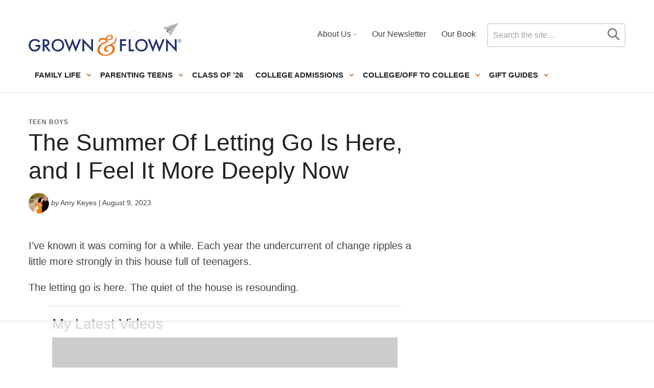

--- FILE ---
content_type: text/html
request_url: https://api.intentiq.com/profiles_engine/ProfilesEngineServlet?at=39&mi=10&dpi=936734067&pt=17&dpn=1&iiqidtype=2&iiqpcid=459b0085-725e-4fd1-bb02-c3cb23c357ee&iiqpciddate=1769107574555&pcid=f3c7f3e0-3d66-47d9-872d-5771b0397690&idtype=3&gdpr=0&japs=false&jaesc=0&jafc=0&jaensc=0&jsver=0.33&testGroup=A&source=pbjs&ABTestingConfigurationSource=group&abtg=A&vrref=https%3A%2F%2Fgrownandflown.com
body_size: 57
content:
{"abPercentage":97,"adt":1,"ct":2,"isOptedOut":false,"data":{"eids":[]},"dbsaved":"false","ls":true,"cttl":86400000,"abTestUuid":"g_64c9d076-ab58-477d-868b-40656f4493ae","tc":9,"sid":-1134080711}

--- FILE ---
content_type: text/html; charset=utf-8
request_url: https://www.google.com/recaptcha/api2/aframe
body_size: 181
content:
<!DOCTYPE HTML><html><head><meta http-equiv="content-type" content="text/html; charset=UTF-8"></head><body><script nonce="fgf41LRDDEp1v2SKirsjOw">/** Anti-fraud and anti-abuse applications only. See google.com/recaptcha */ try{var clients={'sodar':'https://pagead2.googlesyndication.com/pagead/sodar?'};window.addEventListener("message",function(a){try{if(a.source===window.parent){var b=JSON.parse(a.data);var c=clients[b['id']];if(c){var d=document.createElement('img');d.src=c+b['params']+'&rc='+(localStorage.getItem("rc::a")?sessionStorage.getItem("rc::b"):"");window.document.body.appendChild(d);sessionStorage.setItem("rc::e",parseInt(sessionStorage.getItem("rc::e")||0)+1);localStorage.setItem("rc::h",'1769107601176');}}}catch(b){}});window.parent.postMessage("_grecaptcha_ready", "*");}catch(b){}</script></body></html>

--- FILE ---
content_type: text/plain
request_url: https://rtb.openx.net/openrtbb/prebidjs
body_size: -84
content:
{"id":"9d3022da-bca1-47bd-b5ef-96112132713a","nbr":0}

--- FILE ---
content_type: text/plain
request_url: https://rtb.openx.net/openrtbb/prebidjs
body_size: -225
content:
{"id":"d82a9880-8ef1-44e8-b4d7-7a55e4621fa6","nbr":0}

--- FILE ---
content_type: text/plain
request_url: https://rtb.openx.net/openrtbb/prebidjs
body_size: -225
content:
{"id":"d2eb54e6-1884-4b74-b75f-f7389ea9bf75","nbr":0}

--- FILE ---
content_type: text/plain
request_url: https://rtb.openx.net/openrtbb/prebidjs
body_size: -225
content:
{"id":"fc7e0ed6-a9cd-4943-8534-65c296a73851","nbr":0}

--- FILE ---
content_type: text/plain
request_url: https://rtb.openx.net/openrtbb/prebidjs
body_size: -225
content:
{"id":"ee60f9d3-4cff-4b7d-9bae-c8010b8b52cd","nbr":0}

--- FILE ---
content_type: text/plain
request_url: https://rtb.openx.net/openrtbb/prebidjs
body_size: -225
content:
{"id":"59b33c35-f5f1-495e-8658-8b979b58ac70","nbr":0}

--- FILE ---
content_type: text/plain
request_url: https://rtb.openx.net/openrtbb/prebidjs
body_size: -225
content:
{"id":"5f2c5573-fbca-4676-8a02-49d253630d05","nbr":0}

--- FILE ---
content_type: text/plain
request_url: https://rtb.openx.net/openrtbb/prebidjs
body_size: -225
content:
{"id":"39fe662f-e68f-40c5-8605-22d7e91e9883","nbr":0}

--- FILE ---
content_type: text/plain
request_url: https://rtb.openx.net/openrtbb/prebidjs
body_size: -225
content:
{"id":"97bc05b5-3e87-44f7-88e1-15ca153395f6","nbr":0}

--- FILE ---
content_type: text/plain
request_url: https://rtb.openx.net/openrtbb/prebidjs
body_size: -225
content:
{"id":"6e1f5949-5ef5-4fd2-a33c-03aebde59894","nbr":1}

--- FILE ---
content_type: text/plain
request_url: https://rtb.openx.net/openrtbb/prebidjs
body_size: -225
content:
{"id":"538d33b4-79fe-40ca-a061-76b19af3a1a6","nbr":0}

--- FILE ---
content_type: text/plain; charset=UTF-8
request_url: https://at.teads.tv/fpc?analytics_tag_id=PUB_17002&tfpvi=&gdpr_consent=&gdpr_status=22&gdpr_reason=220&ccpa_consent=&sv=prebid-v1
body_size: 56
content:
MjBjYzI0YjEtNmJiMi00YmZkLTkzZjMtZTljNTViM2NhNDY5IzctMQ==

--- FILE ---
content_type: text/plain
request_url: https://rtb.openx.net/openrtbb/prebidjs
body_size: -225
content:
{"id":"988cedb2-34fa-48df-912e-94b0512868fa","nbr":0}

--- FILE ---
content_type: text/plain
request_url: https://rtb.openx.net/openrtbb/prebidjs
body_size: -225
content:
{"id":"b026b160-20a5-4315-9855-f0e69a80b2e5","nbr":0}